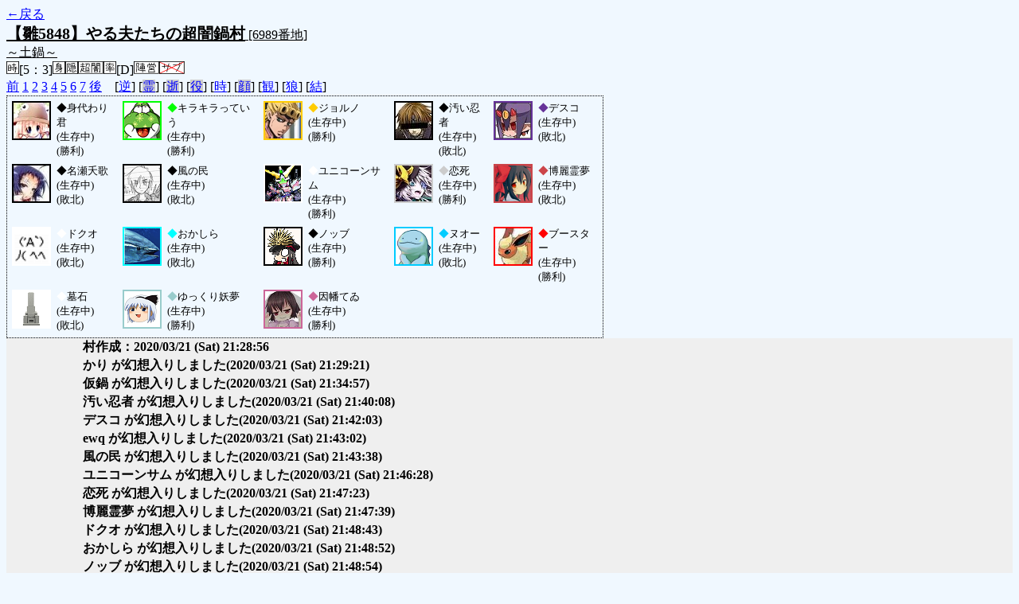

--- FILE ---
content_type: text/html; charset=UTF-8
request_url: http://alicegame.xsrv.jp/hina/old_log.php?room_no=6989&reverse_log=on&time=on&watch=on&personal_result=on&wolf_sight=on&db_no=7
body_size: 3107
content:
<!DOCTYPE html>
<html lang="ja">
<head>
<meta charset="UTF-8">
<title>[6989番地] 【雛5848】やる夫たちの超闇鍋 - 汝は人狼なりや？[過去ログ]</title>
<link rel="stylesheet" href="./css/old_log.css">
</head>
<body>
<a href="old_log.php?db_no=7">←戻る</a><br>
<span class="room"><span class="room-name">【雛5848】やる夫たちの超闇鍋村</span> [6989番地]<br><span class="room-comment">～土鍋～</span></span><br>
<img src="./img/room_option/real_time.gif" alt="リアルタイム制 (昼： 5 分 / 夜： 3 分)" title="リアルタイム制 (昼： 5 分 / 夜： 3 分)" class="option">[5：3]<img src="./img/room_option/dummy_boy.gif" alt="初日の夜は身代わり君" title="初日の夜は身代わり君" class="option"><img src="./img/room_option/auto_open_cast.gif" alt="自動で霊界の配役を公開する" title="自動で霊界の配役を公開する" class="option"><img src="./img/room_option/chaos_hyper.gif" alt="超・闇鍋モード" title="超・闇鍋モード" class="option"><img src="./img/room_option/boost_rate.gif" alt="出現率変動モード (TypeD：封蘇村)" title="出現率変動モード (TypeD：封蘇村)" class="option">[D]<img src="./img/room_option/chaos_open_cast_camp.gif" alt="配役を通知する:陣営通知" title="配役を通知する:陣営通知" class="option"><img src="./img/room_option/no_sub_role.gif" alt="サブ役職をつけない" title="サブ役職をつけない" class="option"><br>
<a href="#beforegame">前</a>
<a href="#date1">1</a>
<a href="#date2">2</a>
<a href="#date3">3</a>
<a href="#date4">4</a>
<a href="#date5">5</a>
<a href="#date6">6</a>
<a href="#date7">7</a>
<a href="#aftergame">後</a>　[<a href="old_log.php?room_no=6989&time=on&watch=on&wolf_sight=on&personal_result=on&db_no=7" class="option-on">逆</a>]
[<a href="old_log.php?room_no=6989&reverse_log=on&time=on&watch=on&wolf_sight=on&personal_result=on&heaven_talk=on&db_no=7" class="option-off">霊</a>]
[<a href="old_log.php?room_no=6989&reverse_log=on&time=on&watch=on&wolf_sight=on&personal_result=on&heaven_only=on&db_no=7" class="option-off">逝</a>]
[<a href="old_log.php?room_no=6989&reverse_log=on&time=on&watch=on&wolf_sight=on&personal_result=on&add_role=on&db_no=7" class="option-off">役</a>]
[<a href="old_log.php?room_no=6989&reverse_log=on&watch=on&wolf_sight=on&personal_result=on&db_no=7" class="option-on">時</a>]
[<a href="old_log.php?room_no=6989&reverse_log=on&time=on&watch=on&wolf_sight=on&personal_result=on&icon=on&db_no=7" class="option-off">顔</a>]
[<a href="old_log.php?room_no=6989&reverse_log=on&time=on&wolf_sight=on&personal_result=on&db_no=7" class="option-on">観</a>]
[<a href="old_log.php?room_no=6989&reverse_log=on&time=on&watch=on&personal_result=on&db_no=7" class="option-on">狼</a>]
[<a href="old_log.php?room_no=6989&reverse_log=on&time=on&watch=on&wolf_sight=on&db_no=7" class="option-on">結</a>]

<div class="player"><table><tr>
<td><img src="./user_icon/../img/dummy_boy_user_icon.jpg" alt="icon" title="僕はおいしくないよ" style="border-color:#000000;" width="45" height="45"></td>
<td><span class="symbol" style="color:#000000;">◆</span>身代わり君<br>(生存中)<br>(勝利)</td>
<td><img src="./user_icon/3020.gif" alt="icon" title="" style="border-color:#00FF00;" width="45" height="45"></td>
<td><span class="symbol" style="color:#00FF00;">◆</span>キラキラっていう<br>(生存中)<br>(勝利)</td>
<td><img src="./user_icon/11241.jpg" alt="icon" title="春休み" style="border-color:#FFCC00;" width="45" height="45"></td>
<td><span class="symbol" style="color:#FFCC00;">◆</span>ジョルノ<br>(生存中)<br>(勝利)</td>
<td><img src="./user_icon/3795.jpg" alt="icon" title="" style="border-color:#000000;" width="45" height="45"></td>
<td><span class="symbol" style="color:#000000;">◆</span>汚い忍者<br>(生存中)<br>(敗北)</td>
<td><img src="./user_icon/2470.jpg" alt="icon" title="　" style="border-color:#663399;" width="45" height="45"></td>
<td><span class="symbol" style="color:#663399;">◆</span>デスコ<br>(生存中)<br>(敗北)</td>
</tr>
<tr>
<td><img src="./user_icon/2615.jpg" alt="icon" title="凍る火柱" style="border-color:#000000;" width="45" height="45"></td>
<td><span class="symbol" style="color:#000000;">◆</span>名瀬夭歌<br>(生存中)<br>(敗北)</td>
<td><img src="./user_icon/8918.png" alt="icon" title="" style="border-color:#000000;" width="45" height="45"></td>
<td><span class="symbol" style="color:#000000;">◆</span>風の民<br>(生存中)<br>(敗北)</td>
<td><img src="./user_icon/11269.png" alt="icon" title="撃てませぇん！" style="border-color:#FFFFFF;" width="45" height="45"></td>
<td><span class="symbol" style="color:#FFFFFF;">◆</span>ユニコーンサム<br>(生存中)<br>(勝利)</td>
<td><img src="./user_icon/6299.jpg" alt="icon" title="" style="border-color:#CCCCCC;" width="45" height="45"></td>
<td><span class="symbol" style="color:#CCCCCC;">◆</span>恋死<br>(生存中)<br>(勝利)</td>
<td><img src="./user_icon/2402.jpg" alt="icon" title="楽園の素敵な巫女" style="border-color:#CC454A;" width="45" height="45"></td>
<td><span class="symbol" style="color:#CC454A;">◆</span>博麗霊夢<br>(生存中)<br>(敗北)</td>
</tr>
<tr>
<td><img src="./user_icon/728.png" alt="icon" title=" " style="border-color:#FFFFFF;" width="45" height="45"></td>
<td><span class="symbol" style="color:#FFFFFF;">◆</span>ドクオ<br>(生存中)<br>(敗北)</td>
<td><img src="./user_icon/9836.png" alt="icon" title="　" style="border-color:#00FFFF;" width="45" height="45"></td>
<td><span class="symbol" style="color:#00FFFF;">◆</span>おかしら<br>(生存中)<br>(敗北)</td>
<td><img src="./user_icon/9140.png" alt="icon" title="是非もないネ" style="border-color:#000000;" width="45" height="45"></td>
<td><span class="symbol" style="color:#000000;">◆</span>ノッブ<br>(生存中)<br>(勝利)</td>
<td><img src="./user_icon/4924.png" alt="icon" title="ぬーーん" style="border-color:#00CCFF;" width="45" height="45"></td>
<td><span class="symbol" style="color:#00CCFF;">◆</span>ヌオー<br>(生存中)<br>(敗北)</td>
<td><img src="./user_icon/1868.jpg" alt="icon" title="" style="border-color:#FF0000;" width="45" height="45"></td>
<td><span class="symbol" style="color:#FF0000;">◆</span>ブースター<br>(生存中)<br>(勝利)</td>
</tr>
<tr>
<td><img src="./user_icon/9882.png" alt="icon" title="" style="border-color:#FFFFFF;" width="45" height="45"></td>
<td><span class="symbol" style="color:#FFFFFF;">◆</span>墓石<br>(生存中)<br>(敗北)</td>
<td><img src="./user_icon/7276.png" alt="icon" title="" style="border-color:#99CCCC;" width="45" height="45"></td>
<td><span class="symbol" style="color:#99CCCC;">◆</span>ゆっくり妖夢<br>(生存中)<br>(勝利)</td>
<td><img src="./user_icon/8007.jpg" alt="icon" title="かごめかごめ" style="border-color:#CC6699;" width="45" height="45"></td>
<td><span class="symbol" style="color:#CC6699;">◆</span>因幡てゐ<br>(生存中)<br>(勝利)</td>
</tr></table></div>
<table id="beforegame" class="talk beforegame">
<tr>
<td class="system-user" colspan="2">村作成：2020/03/21 (Sat) 21:28:56</td>
</tr>
<tr>
<td class="system-user" colspan="2">かり が幻想入りしました<span>(2020/03/21 (Sat) 21:29:21)</span></td>
</tr>
<tr>
<td class="system-user" colspan="2">仮鍋 が幻想入りしました<span>(2020/03/21 (Sat) 21:34:57)</span></td>
</tr>
<tr>
<td class="system-user" colspan="2">汚い忍者 が幻想入りしました<span>(2020/03/21 (Sat) 21:40:08)</span></td>
</tr>
<tr>
<td class="system-user" colspan="2">デスコ が幻想入りしました<span>(2020/03/21 (Sat) 21:42:03)</span></td>
</tr>
<tr>
<td class="system-user" colspan="2">ewq が幻想入りしました<span>(2020/03/21 (Sat) 21:43:02)</span></td>
</tr>
<tr>
<td class="system-user" colspan="2">風の民 が幻想入りしました<span>(2020/03/21 (Sat) 21:43:38)</span></td>
</tr>
<tr>
<td class="system-user" colspan="2">ユニコーンサム が幻想入りしました<span>(2020/03/21 (Sat) 21:46:28)</span></td>
</tr>
<tr>
<td class="system-user" colspan="2">恋死 が幻想入りしました<span>(2020/03/21 (Sat) 21:47:23)</span></td>
</tr>
<tr>
<td class="system-user" colspan="2">博麗霊夢 が幻想入りしました<span>(2020/03/21 (Sat) 21:47:39)</span></td>
</tr>
<tr>
<td class="system-user" colspan="2">ドクオ が幻想入りしました<span>(2020/03/21 (Sat) 21:48:43)</span></td>
</tr>
<tr>
<td class="system-user" colspan="2">おかしら が幻想入りしました<span>(2020/03/21 (Sat) 21:48:52)</span></td>
</tr>
<tr>
<td class="system-user" colspan="2">ノッブ が幻想入りしました<span>(2020/03/21 (Sat) 21:48:54)</span></td>
</tr>
<tr>
<td class="system-user" colspan="2">ヌオー が幻想入りしました<span>(2020/03/21 (Sat) 21:49:01)</span></td>
</tr>
<tr>
<td class="system-user" colspan="2">ブースター が幻想入りしました<span>(2020/03/21 (Sat) 21:49:37)</span></td>
</tr>
<tr>
<td class="system-user" colspan="2">墓石 が幻想入りしました<span>(2020/03/21 (Sat) 21:49:37)</span></td>
</tr>
<tr>
<td class="system-user" colspan="2">ゆっくり妖夢 が幻想入りしました<span>(2020/03/21 (Sat) 21:50:41)</span></td>
</tr>
<tr>
<td class="system-user" colspan="2">因幡てゐ が幻想入りしました<span>(2020/03/21 (Sat) 21:50:50)</span></td>
</tr>
</table>
<table id="date1" class="talk night">
<tr>
<td class="system-user" colspan="2">ゲーム開始：2020/03/21 (Sat) 21:51:32</td>
</tr>
<tr>
<td class="system-user" colspan="2">出現陣営：村人陣営8　人狼陣営3　妖狐陣営2　蝙蝠陣営1　鬼陣営2　決闘者陣営1　神話マニア陣営1<span>(2020/03/21 (Sat) 21:51:32)</span></td>
</tr>
<tr>
<td class="system-user" colspan="2">あと3分で投票完了されない方はスキマ送りされてしまいます<span>(2020/03/21 (Sat) 21:54:32)</span></td>
</tr>
</table>
<table class="dead-type">
<tr><td>身代わり君 は無残な負け犬の姿で発見されました</td></tr>
</table>
<table id="date2" class="talk day">
<tr>
<td class="system-user" colspan="2">朝日が昇り、2 日目の朝がやってきました<span>(2020/03/21 (Sat) 21:56:04)</span></td>
</tr>
<tr>
<td class="system-user" colspan="2">あと3分で投票完了されない方はスキマ送りされてしまいます<span>(2020/03/21 (Sat) 22:01:03)</span></td>
</tr>
</table>
<table class="dead-type">
<tr class="dead-type-vote"><td>ユニコーンサム を弾幕ごっこ (投票) の結果ぴちゅーん (処刑) しました</td></tr>
</table>
<table id="date2_night" class="talk night">
<tr>
<td class="system-user" colspan="2">日が落ち、暗く静かな夜がやってきました<span>(2020/03/21 (Sat) 22:03:22)</span></td>
</tr>
<tr>
<td class="system-user" colspan="2">あと3分で投票完了されない方はスキマ送りされてしまいます<span>(2020/03/21 (Sat) 22:06:22)</span></td>
</tr>
</table>
<table class="dead-type">
<tr><td>恋死 は無残な負け犬の姿で発見されました</td></tr>
</table>
<table id="date3" class="talk day">
<tr>
<td class="system-user" colspan="2">朝日が昇り、3 日目の朝がやってきました<span>(2020/03/21 (Sat) 22:08:00)</span></td>
</tr>
<tr>
<td class="system-user" colspan="2">あと3分で投票完了されない方はスキマ送りされてしまいます<span>(2020/03/21 (Sat) 22:13:00)</span></td>
</tr>
<tr>
<td class="system-user" colspan="2">デスコ はショック死しました<span>(2020/03/21 (Sat) 22:14:57)</span></td>
</tr>
</table>
<table class="dead-type">
<tr class="dead-type-sudden-death"><td>デスコ はショック死しました</td></tr>
</table>
<table class="dead-type">
<tr class="dead-type-vote"><td>おかしら を弾幕ごっこ (投票) の結果ぴちゅーん (処刑) しました</td></tr>
</table>
<table id="date3_night" class="talk night">
<tr>
<td class="system-user" colspan="2">日が落ち、暗く静かな夜がやってきました<span>(2020/03/21 (Sat) 22:14:57)</span></td>
</tr>
<tr>
<td class="system-user" colspan="2">あと3分で投票完了されない方はスキマ送りされてしまいます<span>(2020/03/21 (Sat) 22:17:57)</span></td>
</tr>
</table>
<table class="dead-type">
<tr><td>ノッブ は無残な負け犬の姿で発見されました</td></tr>
</table>
<table id="date4" class="talk day">
<tr>
<td class="system-user" colspan="2">朝日が昇り、4 日目の朝がやってきました<span>(2020/03/21 (Sat) 22:19:27)</span></td>
</tr>
<tr>
<td class="system-user" colspan="2">あと3分で投票完了されない方はスキマ送りされてしまいます<span>(2020/03/21 (Sat) 22:24:26)</span></td>
</tr>
<tr>
<td class="system-user" colspan="2">ジョルノ はショック死しました<span>(2020/03/21 (Sat) 22:25:56)</span></td>
</tr>
</table>
<table class="dead-type">
<tr class="dead-type-vote"><td>汚い忍者 を弾幕ごっこ (投票) の結果ぴちゅーん (処刑) しました</td></tr>
</table>
<table class="dead-type">
<tr class="dead-type-sudden-death"><td>ジョルノ はショック死しました</td></tr>
</table>
<table id="date4_night" class="talk night">
<tr>
<td class="system-user" colspan="2">日が落ち、暗く静かな夜がやってきました<span>(2020/03/21 (Sat) 22:25:56)</span></td>
</tr>
<tr>
<td class="system-user" colspan="2">あと3分で投票完了されない方はスキマ送りされてしまいます<span>(2020/03/21 (Sat) 22:28:55)</span></td>
</tr>
</table>
<table class="dead-type">
<tr><td>博麗霊夢 は無残な負け犬の姿で発見されました</td></tr>
</table>
<table id="date5" class="talk day">
<tr>
<td class="system-user" colspan="2">朝日が昇り、5 日目の朝がやってきました<span>(2020/03/21 (Sat) 22:30:29)</span></td>
</tr>
<tr>
<td class="system-user" colspan="2">あと3分で投票完了されない方はスキマ送りされてしまいます<span>(2020/03/21 (Sat) 22:35:28)</span></td>
</tr>
<tr>
<td class="system-user" colspan="2">ヌオー はショック死しました<span>(2020/03/21 (Sat) 22:37:23)</span></td>
</tr>
<tr>
<td class="system-user" colspan="2">風の民 はショック死しました<span>(2020/03/21 (Sat) 22:37:23)</span></td>
</tr>
</table>
<table class="dead-type">
<tr class="dead-type-vote"><td>墓石 を弾幕ごっこ (投票) の結果ぴちゅーん (処刑) しました</td></tr>
</table>
<table class="dead-type">
<tr class="dead-type-sudden-death"><td>風の民 はショック死しました</td></tr>
</table>
<table class="dead-type">
<tr class="dead-type-sudden-death"><td>ヌオー はショック死しました</td></tr>
</table>
<table id="date5_night" class="talk night">
<tr>
<td class="system-user" colspan="2">日が落ち、暗く静かな夜がやってきました<span>(2020/03/21 (Sat) 22:37:23)</span></td>
</tr>
<tr>
<td class="system-user" colspan="2">あと3分で投票完了されない方はスキマ送りされてしまいます<span>(2020/03/21 (Sat) 22:40:24)</span></td>
</tr>
</table>
<table class="dead-type">
<tr><td>因幡てゐ は無残な負け犬の姿で発見されました</td></tr>
</table>
<table id="date6" class="talk day">
<tr>
<td class="system-user" colspan="2">朝日が昇り、6 日目の朝がやってきました<span>(2020/03/21 (Sat) 22:41:58)</span></td>
</tr>
<tr>
<td class="system-user" colspan="2">あと3分で投票完了されない方はスキマ送りされてしまいます<span>(2020/03/21 (Sat) 22:46:57)</span></td>
</tr>
</table>
<table class="dead-type">
<tr class="dead-type-vote"><td>ドクオ を弾幕ごっこ (投票) の結果ぴちゅーん (処刑) しました</td></tr>
</table>
<table id="date6_night" class="talk night">
<tr>
<td class="system-user" colspan="2">日が落ち、暗く静かな夜がやってきました<span>(2020/03/21 (Sat) 22:47:36)</span></td>
</tr>
<tr>
<td class="system-user" colspan="2">あと3分で投票完了されない方はスキマ送りされてしまいます<span>(2020/03/21 (Sat) 22:50:35)</span></td>
</tr>
</table>
<table class="dead-type">
<tr><td>キラキラっていう は無残な負け犬の姿で発見されました</td></tr>
</table>
<table id="date7" class="talk day">
<tr>
<td class="system-user" colspan="2">朝日が昇り、7 日目の朝がやってきました<span>(2020/03/21 (Sat) 22:52:09)</span></td>
</tr>
<tr>
<td class="system-user" colspan="2">あと3分で投票完了されない方はスキマ送りされてしまいます<span>(2020/03/21 (Sat) 22:57:09)</span></td>
</tr>
</table>
<table class="dead-type">
<tr class="dead-type-vote"><td>名瀬夭歌 を弾幕ごっこ (投票) の結果ぴちゅーん (処刑) しました</td></tr>
</table>
<table id="date7_night" class="talk night">
<tr>
<td class="system-user" colspan="2">日が落ち、暗く静かな夜がやってきました<span>(2020/03/21 (Sat) 22:58:54)</span></td>
</tr>
</table>
<table id="winner" class="winner winner-human"><tr>
<td>[村人勝利] 村人たちは人狼の血を根絶することに成功しました</td>
</tr></table>
<table id="aftergame" class="talk aftergame">
<tr>
<td class="system-user" colspan="2">ゲーム終了：2020/03/21 (Sat) 22:58:54</td>
</tr>
</table>
</body>
</html>

--- FILE ---
content_type: text/css
request_url: http://alicegame.xsrv.jp/hina/css/old_log.css
body_size: 475
content:
@charset "utf-8";
@import url(base.css);
@import url(game_header.css);
@import url(game.css);
@import url(game_aftergame.css);
@import url(player.css);
@import url(winner.css);
.beforegame {
  background-color: #FFF5EE;
  color: #000000;
}
.day {
  background-color: #FFFAF0;
  color: #000000;
}
.night {
  background-color: #000030;
  color: #FFFAFA;
}
.aftergame {
  background-color: #F0F8FF;
  color: #000000;
}
.heaven {
  background-color: #CCCCCC;
  color: #000000;
}


--- FILE ---
content_type: text/css
request_url: http://alicegame.xsrv.jp/hina/css/game.css
body_size: 1032
content:
@charset "utf-8";
@import url(talk.css);
@import url(role.css);
@import url(ability.css);
/* OutputRevoteList() */
.revote { /* 再投票メッセージ */
  padding: 0px 3em;
  background-color: #FF0000;
  color: #FFFAFA; /* snow */
  font-size: 14pt;
  font-weight: bold;
}
/* OutputLastWords() & OutputSelfLastWords() */
.lastwords { /* 遺言全体の table */
  width: 100%;
  border: 0;
  border-spacing: 5px;
  background-color: #DDEEFF;
}
.lastwords td {
  border-top: 1px dashed #C0C0C0;
  color: #000000;
}
.lastwords-title { /* 名前 */
  width: 140px;
  vertical-align: middle;
  text-align: left;
}
.lastwords-title span { /*「～さんの遺言」*/
  margin-right: 1px;
  font-size: 80%;
}
.lastwords-body { /* 本文 */
  width: 1000px;
  vertical-align: top;
}
/* OutputLastWords() */
.system-lastwords { /* 遺言のシステムメッセージの table */
  width: 100%;
  border: 0;
  border-collapse: collapse;
  background-color: #CCDDFF;
  color: #000000;
}
.system-lastwords td { /* インデントは他のシステムメッセージと合わせる */
  padding-left: 6em;
  text-align: left;
  font-weight: bold;
}
/* OutputDeadManType() */
.dead-type {
  width: 100%;
  border: 0;
  border-collapse: collapse;
  background-color: #FFFAFA;
  color: #990000;
  font-weight:bold;
}
.dead-type td {
  width: 100%;
  padding-left: 6em;
  height: 35px;
  vertical-align: middle;
  text-align: left;
}
.dead-type-vote         { color: #666600; }
.dead-type-revive       { color: #009966; }
.dead-type-wolf         { color: #CC7777; }
.dead-type-fox          { color: #CC0099; }
.dead-type-lovers       { color: #FF66CC; }
.dead-type-fairy        { color: #888888; }
.dead-type-step         { color: #669933; }
.dead-type-sudden-death { color: #33CCFF; }
.dead-type-authority    { color: #666633; }
.dead-type-luck         { color: #66CC99; }
.dead-type-mania        { color: #C0A060; }
/* GenerateWeatherReport() */
.weather {
  padding: 7px 0 7px 6em;
  background-color: #CCDDFF;
  color: #000000;
  font-weight: bold;
}
.weather span {
  color: #990000;
}
/* OutputVoteListDay() */
.vote-list { /* 投票結果の table */
  border: 2px solid;
  border-collapse: collapse;
  font-size:12pt;
}
.vote-list td {
  padding: 5px;
  border: 1px solid;
}
.vote-times { /* 投票回数 */
  text-align: center;
}
.vote-name { /* ユーザ名 */
  text-align: left;
  font-weight: bold;
}
/* CheckSelfVote() */
.self-vote {
  margin: 5px 0;
}


--- FILE ---
content_type: text/css
request_url: http://alicegame.xsrv.jp/hina/css/talk.css
body_size: 1117
content:
@charset "utf-8";
@import url(talk_vote.css);
/* talk_class */
body { /* AA 用 */
  font-family: "ＭＳ Ｐゴシック", "ＭＳＰゴシック", "MSPゴシック", "MS Pゴシック";
}
.talk { /* 発言全体の table */
  width: 100%;
  border: 0;
  border-collapse: collapse;
}
/* 基本発言*/
.normal { /* 通常の発言 */
  font-size: 12pt;
}
.strong {  /* 大声 */
  font-size: 20pt;
  font-weight: bold;
}
.weak { /* 小声 */
  /* 青文字 */
  color: #1E90FF;
  font-size: 8pt;
  font-weight: lighter;
}
.say { /* 発言の中身 */
  padding: 3px 0;
  margin-left: 1px;
  width: 1000px;
  /* 草対策：ブラウザ依存があるので採用様子見 */
  /*
  word-wrap:  break-word;
  word-break: break-all;
  */
}
/* 追加項目 */
.add-role { /* 役職表示オプション用 */
  font-size: 8pt;
}
.user-talk { /* プレイヤーの発言 */
  vertical-align: middle;
  text-align: left;
}
.user-talk td {
  border-bottom: 1px dashed #C0C0C0;
}
.secret { /* 秘密発言 */
  color: #FFFFFF;
  background-color: #808080;
}
.secret td {
  font-size: 8pt;
  font-weight: lighter;
}
.user-name { /* プレイヤー名 */
  width: 200px;
}
.user-name span { /* 独り言など */
  font-size: 8pt;
}
.date-time { /* 発言時刻 */
  font-size: 80%;
}
/* 特殊能力者 */
.system-user { /* システムユーザーの発言 */
  width: 1000px;
  padding-left: 6em;
  background-color: #EFEFEF;
  color: #000000;
  font-weight: bold;
}
.dummy-boy { /* 身代わり君の発言 */
  width: 1000px;
  background-color: #F0F8FF;
  color: #000000;
  font-weight: bold;
}
.talk-common { font-size: 8pt; } /* 共有者の名前 (共有者以外用) */
.say-common  { font-size: 6pt; } /* 共有者の発言 (共有者以外用) */
.night-self-talk { color: #FFFAFA; } /* 夜の独り言 */
.night-wolf      { color: #FFCCFF; } /* 狼の遠吠え */
.night-common    { color: #CCFFCC; } /* 共有者の会話 */
.night-fox       { color: #FAFA66; } /* 狐の念話 */
/* システムメッセージ */
.system-message {
  text-align: left;
}
.system-message td {
  width: 1000px;
  padding-left: 6em;
  border-top: 1px dashed #C0C0C0;
  color: #FFFAFA;
  font-weight: bold;
}
/* キャッシュメッセージ*/
.talk-cache {
  padding-left: 6em;
  font-weight: bold;
}
